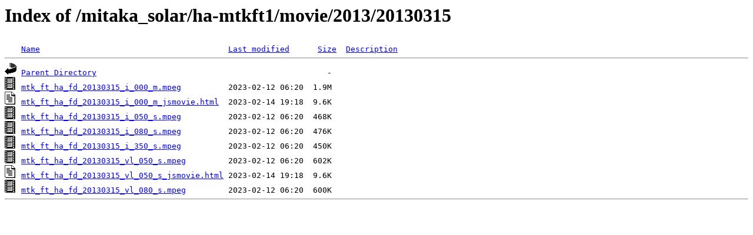

--- FILE ---
content_type: text/html;charset=ISO-8859-1
request_url: http://solarwww.mtk.nao.ac.jp/mitaka_solar/ha-mtkft1/movie/2013/20130315/
body_size: 1924
content:
<!DOCTYPE HTML PUBLIC "-//W3C//DTD HTML 3.2 Final//EN">
<html>
 <head>
  <title>Index of /mitaka_solar/ha-mtkft1/movie/2013/20130315</title>
 </head>
 <body>
<h1>Index of /mitaka_solar/ha-mtkft1/movie/2013/20130315</h1>
<pre><img src="/icons/blank.gif" alt="Icon "> <a href="?C=N;O=D">Name</a>                                        <a href="?C=M;O=A">Last modified</a>      <a href="?C=S;O=A">Size</a>  <a href="?C=D;O=A">Description</a><hr><img src="/icons/back.gif" alt="[PARENTDIR]"> <a href="/mitaka_solar/ha-mtkft1/movie/2013/">Parent Directory</a>                                                 -   
<img src="/icons/movie.gif" alt="[VID]"> <a href="mtk_ft_ha_fd_20130315_i_000_m.mpeg">mtk_ft_ha_fd_20130315_i_000_m.mpeg</a>          2023-02-12 06:20  1.9M  
<img src="/icons/text.gif" alt="[TXT]"> <a href="mtk_ft_ha_fd_20130315_i_000_m_jsmovie.html">mtk_ft_ha_fd_20130315_i_000_m_jsmovie.html</a>  2023-02-14 19:18  9.6K  
<img src="/icons/movie.gif" alt="[VID]"> <a href="mtk_ft_ha_fd_20130315_i_050_s.mpeg">mtk_ft_ha_fd_20130315_i_050_s.mpeg</a>          2023-02-12 06:20  468K  
<img src="/icons/movie.gif" alt="[VID]"> <a href="mtk_ft_ha_fd_20130315_i_080_s.mpeg">mtk_ft_ha_fd_20130315_i_080_s.mpeg</a>          2023-02-12 06:20  476K  
<img src="/icons/movie.gif" alt="[VID]"> <a href="mtk_ft_ha_fd_20130315_i_350_s.mpeg">mtk_ft_ha_fd_20130315_i_350_s.mpeg</a>          2023-02-12 06:20  450K  
<img src="/icons/movie.gif" alt="[VID]"> <a href="mtk_ft_ha_fd_20130315_vl_050_s.mpeg">mtk_ft_ha_fd_20130315_vl_050_s.mpeg</a>         2023-02-12 06:20  602K  
<img src="/icons/text.gif" alt="[TXT]"> <a href="mtk_ft_ha_fd_20130315_vl_050_s_jsmovie.html">mtk_ft_ha_fd_20130315_vl_050_s_jsmovie.html</a> 2023-02-14 19:18  9.6K  
<img src="/icons/movie.gif" alt="[VID]"> <a href="mtk_ft_ha_fd_20130315_vl_080_s.mpeg">mtk_ft_ha_fd_20130315_vl_080_s.mpeg</a>         2023-02-12 06:20  600K  
<hr></pre>
</body></html>
